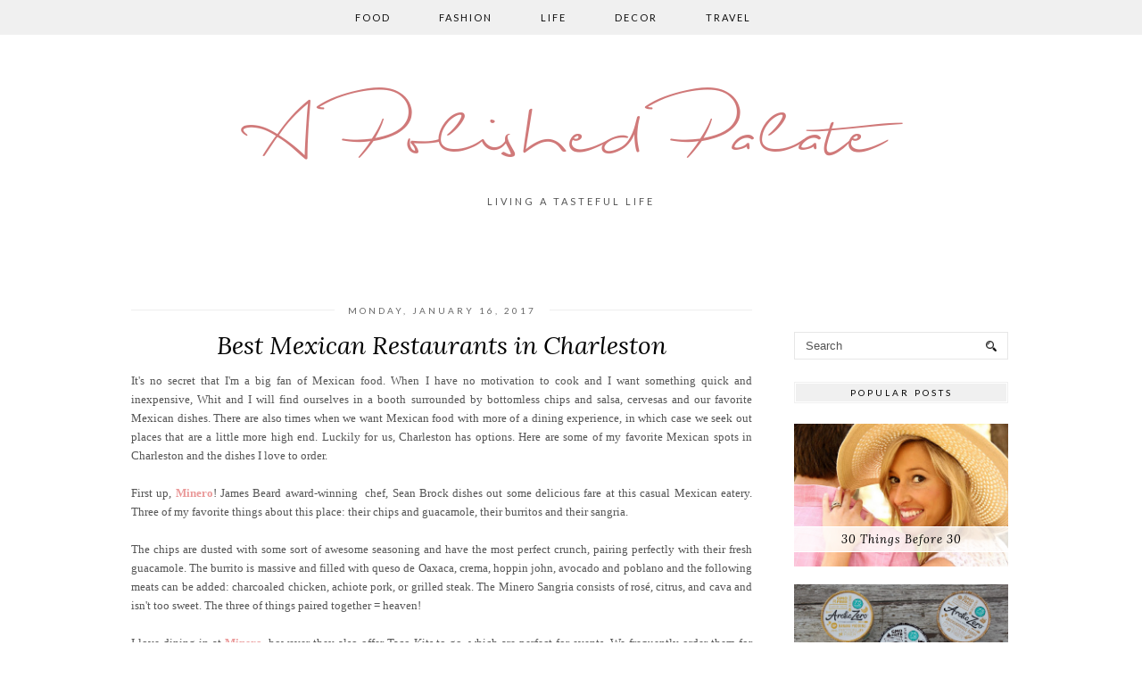

--- FILE ---
content_type: text/html; charset=utf-8
request_url: https://www.google.com/recaptcha/api2/aframe
body_size: 267
content:
<!DOCTYPE HTML><html><head><meta http-equiv="content-type" content="text/html; charset=UTF-8"></head><body><script nonce="VhMMrcQHsOGDO3ogbWD0Jg">/** Anti-fraud and anti-abuse applications only. See google.com/recaptcha */ try{var clients={'sodar':'https://pagead2.googlesyndication.com/pagead/sodar?'};window.addEventListener("message",function(a){try{if(a.source===window.parent){var b=JSON.parse(a.data);var c=clients[b['id']];if(c){var d=document.createElement('img');d.src=c+b['params']+'&rc='+(localStorage.getItem("rc::a")?sessionStorage.getItem("rc::b"):"");window.document.body.appendChild(d);sessionStorage.setItem("rc::e",parseInt(sessionStorage.getItem("rc::e")||0)+1);localStorage.setItem("rc::h",'1769690137620');}}}catch(b){}});window.parent.postMessage("_grecaptcha_ready", "*");}catch(b){}</script></body></html>